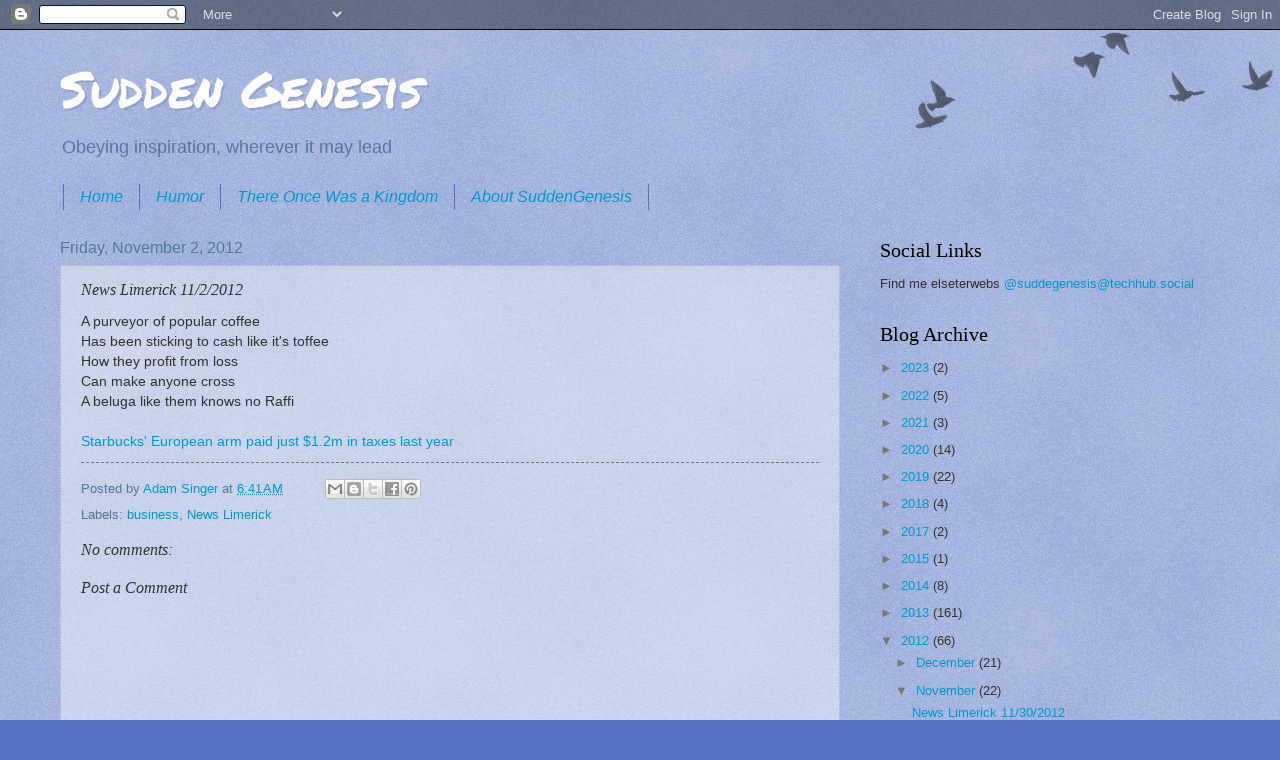

--- FILE ---
content_type: text/html; charset=utf-8
request_url: https://www.mastofeed.com/apiv2/feed?userurl=https%3A%2F%2Ftechhub.social%2Fusers%2Fsuddengenesis&theme=dark&size=100&header=true&replies=false&boosts=false
body_size: 3968
content:
<html>
  <head>
	<meta charset="UTF-8"></meta>
  <style type="text/css"></style>
  <base target="_top" /><!-- this element is amazing-->

  
	  <link rel="stylesheet" href="/dark.css"></link>
  

  
  <style type="text/css">
    html,body{
      font-size: 100%;
    }
  </style>
  

  

  </head>
  <body>
    
      <div class="meta">

        <div class="header" style="background-image:url(https://files.techhub.social/accounts/headers/109/379/557/511/235/972/original/f5868c8c84b61c9a.png)">
          <a class="header-left" target="_top" href="https://techhub.social/@SuddenGenesis">
            <div class="header-left-bg"></div>
            
              <img class="avatar circular" src="https://files.techhub.social/accounts/avatars/109/379/557/511/235/972/original/edfe8601ca417cb0.jpeg"></img>
            
          </a>
          <div class="header-right">
            <div class="header-right-bg"></div>
            <div class="description">
              <a class="header-title" target="_top" href="https://techhub.social/@SuddenGenesis">
                SuddenGenesis
              </a>
              <br><br>
              <p>Obeying Inspiration and following where it leads. Be Excellent To Each Other. I <a href="https://techhub.social/tags/FollowBack">#<span>FollowBack</span></a> so long as you’ve got a bio and sound like a semi-rational human being.  Software engineer, progressive politics (mostly USA), poetry, puns and humor, song spoofs, egalitarian Judaism, scifi and fantasy fan, space and astronomy, and pictures of my puppy.   he/him</p>
            </div>
            </div>
          </div>
        </div>
      </div>
    

    <div class="container">

      
      
          <div class="item">
            
      		  <div class="author">
      		    <a target="_top" class="avatar" href="https://techhub.social/@SuddenGenesis">
    			      <img class="avatar" src="https://files.techhub.social/accounts/avatars/109/379/557/511/235/972/original/edfe8601ca417cb0.jpeg"/>
        			</a>
      			  <div class="author-info">
      				  <a target="_top" class="author-displayname" href="https://techhub.social/@SuddenGenesis"> SuddenGenesis </a>
      				  <div class="author-fullname"> SuddenGenesis@techhub.social </div>
      			  </div>
      		  </div>
            
            
            <div class="item-content">
              <p>To Whom It May Concern:</p><p>As a single, eligible man without a companion at this time, I am available for the position of Boyfriend and Companion as indicated in your online dating profile. I believe my skills in back massage, listening attentively, and comfortingly muttering ‘there, there’ will be well suited to the role.</p><p>I have many years of experience in talking with other humans of multiple genders, and will put this to use in conversations we have in the future. I can both listen and provide verbal contributions of my own to the endeavor.</p><p>My past track record for providing a limited but interesting array of options for dinner locations may prove valuable for conversations that include the phrase “what do you want to eat?” This is an area where my flexible and versatile culinary palate may be of significant value.</p><p>Thank you so much for your time and consideration, and I eagerly await your response.</p><p>Sincerely,<br />SuddenGenesis</p><p><a href="https://techhub.social/tags/humor">#<span>humor</span></a> <a href="https://techhub.social/tags/DatingProfile">#<span>DatingProfile</span></a> <a href="https://techhub.social/tags/JobDating">#<span>JobDating</span></a></p>
            </div>

            
          <a class="date" href="https://techhub.social/users/SuddenGenesis/statuses/114224862102176722">March 25, 2025</a>
        </div>
      
          <div class="item">
            
      		  <div class="author">
      		    <a target="_top" class="avatar" href="https://techhub.social/@SuddenGenesis">
    			      <img class="avatar" src="https://files.techhub.social/accounts/avatars/109/379/557/511/235/972/original/edfe8601ca417cb0.jpeg"/>
        			</a>
      			  <div class="author-info">
      				  <a target="_top" class="author-displayname" href="https://techhub.social/@SuddenGenesis"> SuddenGenesis </a>
      				  <div class="author-fullname"> SuddenGenesis@techhub.social </div>
      			  </div>
      		  </div>
            
            
            <div class="item-content">
              <p><a href="https://littlewaves.coffee/pages/cocoa-cinnamon-lakewood-little-waves-coffee-roastery" target="_blank"><span>https://</span><span>littlewaves.coffee/pages/cocoa</span><span>-cinnamon-lakewood-little-waves-coffee-roastery</span></a></p>
            </div>

            
          <a class="date" href="https://techhub.social/users/SuddenGenesis/statuses/114134237187529849">March 09, 2025</a>
        </div>
      
          <div class="item">
            
      		  <div class="author">
      		    <a target="_top" class="avatar" href="https://techhub.social/@SuddenGenesis">
    			      <img class="avatar" src="https://files.techhub.social/accounts/avatars/109/379/557/511/235/972/original/edfe8601ca417cb0.jpeg"/>
        			</a>
      			  <div class="author-info">
      				  <a target="_top" class="author-displayname" href="https://techhub.social/@SuddenGenesis"> SuddenGenesis </a>
      				  <div class="author-fullname"> SuddenGenesis@techhub.social </div>
      			  </div>
      		  </div>
            
            
            <div class="item-content">
              <p>In case you’ve ever wondered how big a banana is, this image may help you. You’re welcome! <a href="https://techhub.social/tags/Humor">#<span>Humor</span></a></p>
            </div>

            
              <div class="enclosures">
                
                  
                  
                    <a target="_top" class="enclosure" href="https://files.techhub.social/media_attachments/files/113/168/749/340/098/236/original/2acff50b51c883ed.png" >
                      
                        <img src="https://files.techhub.social/media_attachments/files/113/168/749/340/098/236/original/2acff50b51c883ed.png" alt="A banana placed next to a piece of paper. The paper has a hand-drawn banana on it with the words “not to scale” written underneath." title="A banana placed next to a piece of paper. The paper has a hand-drawn banana on it with the words “not to scale” written underneath."/>
                      
                    </a>
                  
                
              </div>
           
          <a class="date" href="https://techhub.social/users/SuddenGenesis/statuses/113168758127157119">September 20, 2024</a>
        </div>
      
          <div class="item">
            
      		  <div class="author">
      		    <a target="_top" class="avatar" href="https://techhub.social/@SuddenGenesis">
    			      <img class="avatar" src="https://files.techhub.social/accounts/avatars/109/379/557/511/235/972/original/edfe8601ca417cb0.jpeg"/>
        			</a>
      			  <div class="author-info">
      				  <a target="_top" class="author-displayname" href="https://techhub.social/@SuddenGenesis"> SuddenGenesis </a>
      				  <div class="author-fullname"> SuddenGenesis@techhub.social </div>
      			  </div>
      		  </div>
            
            
            <div class="item-content">
              <p>I hear the graduation party was tasteful. <a href="https://techhub.social/tags/humor">#<span>humor</span></a> <a href="https://techhub.social/tags/puns">#<span>puns</span></a></p>
            </div>

            
              <div class="enclosures">
                
                  
                  
                    <a target="_top" class="enclosure" href="https://files.techhub.social/media_attachments/files/112/977/632/196/392/349/original/3802f014dd96f1f9.png" >
                      
                        <img src="https://files.techhub.social/media_attachments/files/112/977/632/196/392/349/original/3802f014dd96f1f9.png" alt="Can of Dr. Pepper soda in a pile of ice. Text on the image reads: “Dr. Pepper got its degree in fizziology and graduated soda can laude.”" title="Can of Dr. Pepper soda in a pile of ice. Text on the image reads: “Dr. Pepper got its degree in fizziology and graduated soda can laude.”"/>
                      
                    </a>
                  
                
              </div>
           
          <a class="date" href="https://techhub.social/users/SuddenGenesis/statuses/112977642167084158">August 17, 2024</a>
        </div>
      
          <div class="item">
            
      		  <div class="author">
      		    <a target="_top" class="avatar" href="https://techhub.social/@SuddenGenesis">
    			      <img class="avatar" src="https://files.techhub.social/accounts/avatars/109/379/557/511/235/972/original/edfe8601ca417cb0.jpeg"/>
        			</a>
      			  <div class="author-info">
      				  <a target="_top" class="author-displayname" href="https://techhub.social/@SuddenGenesis"> SuddenGenesis </a>
      				  <div class="author-fullname"> SuddenGenesis@techhub.social </div>
      			  </div>
      		  </div>
            
            
            <div class="item-content">
              <p>A coworker brought in a key lime pie yesterday and put it in the fridge. This morning, I check to see if there was any left but was met by Pie-Gon Jinn. <a href="https://techhub.social/tags/puns">#<span>puns</span></a> <a href="https://techhub.social/tags/humor">#<span>humor</span></a></p>
            </div>

            
              <div class="enclosures">
                
                  
                  
                    <a target="_top" class="enclosure" href="https://files.techhub.social/media_attachments/files/112/813/755/774/627/925/original/69eb78b1c77b0ee6.png" >
                      
                        <img src="https://files.techhub.social/media_attachments/files/112/813/755/774/627/925/original/69eb78b1c77b0ee6.png" alt="Picture of a the interior of a mostly empty  refrigerator. Photoshopped onto the image is the face of Qui-Gon Jinn from Star Wars, looking directly at the viewer with a faraway look in his eyes." title="Picture of a the interior of a mostly empty  refrigerator. Photoshopped onto the image is the face of Qui-Gon Jinn from Star Wars, looking directly at the viewer with a faraway look in his eyes."/>
                      
                    </a>
                  
                
              </div>
           
          <a class="date" href="https://techhub.social/users/SuddenGenesis/statuses/112813761971667617">July 19, 2024</a>
        </div>
      
          <div class="item">
            
      		  <div class="author">
      		    <a target="_top" class="avatar" href="https://techhub.social/@SuddenGenesis">
    			      <img class="avatar" src="https://files.techhub.social/accounts/avatars/109/379/557/511/235/972/original/edfe8601ca417cb0.jpeg"/>
        			</a>
      			  <div class="author-info">
      				  <a target="_top" class="author-displayname" href="https://techhub.social/@SuddenGenesis"> SuddenGenesis </a>
      				  <div class="author-fullname"> SuddenGenesis@techhub.social </div>
      			  </div>
      		  </div>
            
            
            <div class="item-content">
              <p>Happy Wednesday! Perk up your day with a way too happy cover of Du Hast, complete with brass section. <a href="https://techhub.social/tags/music">#<span>music</span></a> <a href="https://techhub.social/tags/WednesdayVibes">#<span>WednesdayVibes</span></a> </p><p><a href="https://www.youtube.com/watch?v=JFKHBvaTIHs" target="_blank"><span>https://www.</span><span>youtube.com/watch?v=JFKHBvaTIHs</span><span></span></a></p>
            </div>

            
          <a class="date" href="https://techhub.social/users/SuddenGenesis/statuses/112803023129970371">July 17, 2024</a>
        </div>
      
          <div class="item">
            
      		  <div class="author">
      		    <a target="_top" class="avatar" href="https://techhub.social/@SuddenGenesis">
    			      <img class="avatar" src="https://files.techhub.social/accounts/avatars/109/379/557/511/235/972/original/edfe8601ca417cb0.jpeg"/>
        			</a>
      			  <div class="author-info">
      				  <a target="_top" class="author-displayname" href="https://techhub.social/@SuddenGenesis"> SuddenGenesis </a>
      				  <div class="author-fullname"> SuddenGenesis@techhub.social </div>
      			  </div>
      		  </div>
            
            
            <div class="item-content">
              <p><span><a href="https://nerdculture.de/@fzer0">@<span>fzer0</span></a></span> @Snowshadow@mastodon.social <span><a href="https://mastodon.de/@ErikUden">@<span>ErikUden</span></a></span> but… it’s corn!!! <a href="https://youtu.be/_caMQpiwiaU?si=DFFLdsnhc-OcDyLW" target="_blank"><span>https://</span><span>youtu.be/_caMQpiwiaU?si=DFFLds</span><span>nhc-OcDyLW</span></a></p>
            </div>

            
          <a class="date" href="https://techhub.social/users/SuddenGenesis/statuses/112762163904804931">July 10, 2024</a>
        </div>
      
          <div class="item">
            
      		  <div class="author">
      		    <a target="_top" class="avatar" href="https://techhub.social/@SuddenGenesis">
    			      <img class="avatar" src="https://files.techhub.social/accounts/avatars/109/379/557/511/235/972/original/edfe8601ca417cb0.jpeg"/>
        			</a>
      			  <div class="author-info">
      				  <a target="_top" class="author-displayname" href="https://techhub.social/@SuddenGenesis"> SuddenGenesis </a>
      				  <div class="author-fullname"> SuddenGenesis@techhub.social </div>
      			  </div>
      		  </div>
            
            
            <div class="item-content">
              <p><span><a href="https://mastodon.ie/@Colman">@<span>Colman</span></a></span> what can I say… I was feeling a bit salty</p>
            </div>

            
          <a class="date" href="https://techhub.social/users/SuddenGenesis/statuses/112639013068101008">June 18, 2024</a>
        </div>
      
          <div class="item">
            
      		  <div class="author">
      		    <a target="_top" class="avatar" href="https://techhub.social/@SuddenGenesis">
    			      <img class="avatar" src="https://files.techhub.social/accounts/avatars/109/379/557/511/235/972/original/edfe8601ca417cb0.jpeg"/>
        			</a>
      			  <div class="author-info">
      				  <a target="_top" class="author-displayname" href="https://techhub.social/@SuddenGenesis"> SuddenGenesis </a>
      				  <div class="author-fullname"> SuddenGenesis@techhub.social </div>
      			  </div>
      		  </div>
            
            
            <div class="item-content">
              <p>What do you call a dog on a U-boat?</p><p>A subwoofer</p><p><a href="https://techhub.social/tags/puns">#<span>puns</span></a> <a href="https://techhub.social/tags/humor">#<span>humor</span></a></p>
            </div>

            
          <a class="date" href="https://techhub.social/users/SuddenGenesis/statuses/112638940557181266">June 18, 2024</a>
        </div>
      
          <div class="item">
            
      		  <div class="author">
      		    <a target="_top" class="avatar" href="https://techhub.social/@SuddenGenesis">
    			      <img class="avatar" src="https://files.techhub.social/accounts/avatars/109/379/557/511/235/972/original/edfe8601ca417cb0.jpeg"/>
        			</a>
      			  <div class="author-info">
      				  <a target="_top" class="author-displayname" href="https://techhub.social/@SuddenGenesis"> SuddenGenesis </a>
      				  <div class="author-fullname"> SuddenGenesis@techhub.social </div>
      			  </div>
      		  </div>
            
            
            <div class="item-content">
              <p>Don't mind me just updating an old classic comic kthxbye <a href="https://readingdoonesbury.com/2017/10/25/this-week-in-doonesbury-guilty-guilty-guilty/" target="_blank"><span>https://</span><span>readingdoonesbury.com/2017/10/</span><span>25/this-week-in-doonesbury-guilty-guilty-guilty/</span></a> <a href="https://techhub.social/tags/Guilty">#<span>Guilty</span></a> <a href="https://techhub.social/tags/Donaldtrump">#<span>Donaldtrump</span></a> <a href="https://techhub.social/tags/humor">#<span>humor</span></a></p>
            </div>

            
              <div class="enclosures">
                
                  
                  
                    <a target="_top" class="enclosure" href="https://files.techhub.social/media_attachments/files/112/535/720/422/537/676/original/1b1be975b650a7a9.gif" >
                      
                        <img src="https://files.techhub.social/media_attachments/files/112/535/720/422/537/676/original/1b1be975b650a7a9.gif" alt="Final panel of a Doonesbury comic strip from May 29, 1973 about the Watergate scandal and coverup. In the original photo, a radio announcer is saying &#34;That&#39;s GUILTY! Guilty guilty guilty!!&#34; In the updated version, the final &#34;guilty guilty guilty&#34; is repeated ten more times, for a total of 34 repetitions of the word &#34;guilty&#34; in the panel." title="Final panel of a Doonesbury comic strip from May 29, 1973 about the Watergate scandal and coverup. In the original photo, a radio announcer is saying &#34;That&#39;s GUILTY! Guilty guilty guilty!!&#34; In the updated version, the final &#34;guilty guilty guilty&#34; is repeated ten more times, for a total of 34 repetitions of the word &#34;guilty&#34; in the panel."/>
                      
                    </a>
                  
                
              </div>
           
          <a class="date" href="https://techhub.social/users/SuddenGenesis/statuses/112535742207270689">May 31, 2024</a>
        </div>
      
      
      <div class="item hidden">
        <a class="hacky_link" href="/apiv2/feed?userurl=https%3A%2F%2Ftechhub.social%2Fusers%2Fsuddengenesis&feedurl=https%3A%2F%2Ftechhub.social%2Fusers%2FSuddenGenesis%2Foutbox%3Fmax_id%3D112515222226131438%26page%3Dtrue&theme=dark&header=true&size=100&boosts=false&replies=false">More</a>
      </div>
      
    </div> <!-- end item container -->
    
    <div class="pagination">
      <a class="button" href="/apiv2/feed?userurl=https%3A%2F%2Ftechhub.social%2Fusers%2Fsuddengenesis&feedurl=https%3A%2F%2Ftechhub.social%2Fusers%2FSuddenGenesis%2Foutbox%3Fmax_id%3D112515222226131438%26page%3Dtrue&theme=dark&header=true&size=100&boosts=false&replies=false">Load More</a>
    </div>
    

    
      <script src="/infinite-scroll.js"></script>
      <script type="text/javascript">

        var infScroll = new InfiniteScroll( '.container', {
          // options
          hideNav:'.pagination',
          append: '.item',
          history:false,
          prefill:true,
          checkLastPage: '.hacky_link', // check this selector string exists, as it is only set if nextPageLink exists
          path: function(){
            // need to query this DOM my damn self
            var pageLinks = document.querySelectorAll('.hacky_link');
            if (!pageLinks || pageLinks.length == 0){
              console.log ('next page link could not be found');
              return false;
            }else{
              var finalLink = pageLinks[pageLinks.length-1].href;
              // make sure we don't load the same page twice
              if (!finalLink || finalLink == window.location.href){
                console.log('this was the last page');
                return false;
              }else{
                return finalLink;
              }
            }
          }
        });
      </script>

    
  </body>

</html>
